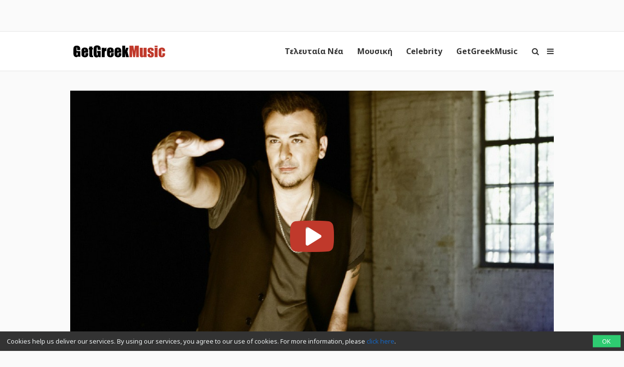

--- FILE ---
content_type: text/html; charset=UTF-8
request_url: https://www.getgreekmusic.gr/agrio-ksespasma-remou/
body_size: 14573
content:
<!DOCTYPE html>
<html lang="el">

<head>
  <meta charset="UTF-8" />
  <meta name="viewport" content="width=device-width, initial-scale=1, maximum-scale=1" />
  <meta http-equiv="X-UA-Compatible" content="IE=edge" />

  <link rel="profile" href="https://gmpg.org/xfn/11" />
  <link rel="pingback" href="https://www.getgreekmusic.gr/xmlrpc.php" />
  <link rel="apple-touch-icon" href="https://www.getgreekmusic.gr/wp-content/themes/ggm/images/apple-icon.png" />
  <meta name="msapplication-TileColor" content="#f2f2f2" />
  <meta name="msapplication-TileImage" content="https://www.getgreekmusic.gr/wp-content/themes/ggm/images/windows-icon.png" />

  

  <meta name="robots" content="noindex, nofollow" /><script type='text/javascript' src='https://servedbyadbutler.com/hb_app.js' async></script><meta name='robots' content='index, follow, max-image-preview:large, max-snippet:-1, max-video-preview:-1' />

	<!-- This site is optimized with the Yoast SEO plugin v26.8 - https://yoast.com/product/yoast-seo-wordpress/ -->
	<title>Το άγριο ξέσπασμα του Ρέμου: &quot;Τόσο μίσος και τόσο κακό απέναντι μου&quot;</title>
	<meta name="description" content="Σχολιάστηκε ιδιαίτερα το άγριο ξέσπασμα του Ρέμου σε συναυλία του από την εκπομπή &quot;Το Πρωινό&quot; με την Φαίη Σκορδά. Δείτε τι ειπώθηκε!" />
	<link rel="canonical" href="https://www.getgreekmusic.gr/agrio-ksespasma-remou/" />
	<meta property="og:locale" content="el_GR" />
	<meta property="og:type" content="article" />
	<meta property="og:title" content="Το άγριο ξέσπασμα του Ρέμου: &quot;Τόσο μίσος και τόσο κακό απέναντι μου&quot;" />
	<meta property="og:description" content="Σχολιάστηκε ιδιαίτερα το άγριο ξέσπασμα του Ρέμου σε συναυλία του από την εκπομπή &quot;Το Πρωινό&quot; με την Φαίη Σκορδά. Δείτε τι ειπώθηκε!" />
	<meta property="og:url" content="https://www.getgreekmusic.gr/agrio-ksespasma-remou/" />
	<meta property="og:site_name" content="GetGreekMusic" />
	<meta property="article:publisher" content="https://www.facebook.com/GetGreekMusic" />
	<meta property="article:published_time" content="2017-09-18T08:57:15+00:00" />
	<meta property="og:image" content="https://www.getgreekmusic.gr/wp-content/uploads/2017/06/remos-2.jpg" />
	<meta name="author" content="Spyridoula zerva" />
	<meta name="twitter:card" content="summary_large_image" />
	<meta name="twitter:creator" content="@getgreekmusic" />
	<meta name="twitter:site" content="@getgreekmusic" />
	<meta name="twitter:label1" content="Συντάχθηκε από" />
	<meta name="twitter:data1" content="Spyridoula zerva" />
	<script type="application/ld+json" class="yoast-schema-graph">{"@context":"https://schema.org","@graph":[{"@type":"Article","@id":"https://www.getgreekmusic.gr/agrio-ksespasma-remou/#article","isPartOf":{"@id":"https://www.getgreekmusic.gr/agrio-ksespasma-remou/"},"author":{"name":"Spyridoula zerva","@id":"https://www.getgreekmusic.gr/#/schema/person/d47524afed2ca9dcfd4d5f05b3e6873b"},"headline":"Το άγριο ξέσπασμα του Ρέμου: &#8220;Τόσο μίσος και τόσο κακό απέναντι μου&#8221;","datePublished":"2017-09-18T08:57:15+00:00","mainEntityOfPage":{"@id":"https://www.getgreekmusic.gr/agrio-ksespasma-remou/"},"wordCount":5,"commentCount":0,"publisher":{"@id":"https://www.getgreekmusic.gr/#organization"},"image":{"@id":"https://www.getgreekmusic.gr/agrio-ksespasma-remou/#primaryimage"},"thumbnailUrl":"https://www.getgreekmusic.gr/wp-content/uploads/2017/06/remos.jpg","keywords":["Αντώνης Ρέμος","Ξέσπασμα","Το Πρωινό"],"articleSection":["Επικαιρότητα"],"inLanguage":"el","potentialAction":[{"@type":"CommentAction","name":"Comment","target":["https://www.getgreekmusic.gr/agrio-ksespasma-remou/#respond"]}]},{"@type":"WebPage","@id":"https://www.getgreekmusic.gr/agrio-ksespasma-remou/","url":"https://www.getgreekmusic.gr/agrio-ksespasma-remou/","name":"Το άγριο ξέσπασμα του Ρέμου: \"Τόσο μίσος και τόσο κακό απέναντι μου\"","isPartOf":{"@id":"https://www.getgreekmusic.gr/#website"},"primaryImageOfPage":{"@id":"https://www.getgreekmusic.gr/agrio-ksespasma-remou/#primaryimage"},"image":{"@id":"https://www.getgreekmusic.gr/agrio-ksespasma-remou/#primaryimage"},"thumbnailUrl":"https://www.getgreekmusic.gr/wp-content/uploads/2017/06/remos.jpg","datePublished":"2017-09-18T08:57:15+00:00","description":"Σχολιάστηκε ιδιαίτερα το άγριο ξέσπασμα του Ρέμου σε συναυλία του από την εκπομπή \"Το Πρωινό\" με την Φαίη Σκορδά. Δείτε τι ειπώθηκε!","breadcrumb":{"@id":"https://www.getgreekmusic.gr/agrio-ksespasma-remou/#breadcrumb"},"inLanguage":"el","potentialAction":[{"@type":"ReadAction","target":["https://www.getgreekmusic.gr/agrio-ksespasma-remou/"]}]},{"@type":"ImageObject","inLanguage":"el","@id":"https://www.getgreekmusic.gr/agrio-ksespasma-remou/#primaryimage","url":"https://www.getgreekmusic.gr/wp-content/uploads/2017/06/remos.jpg","contentUrl":"https://www.getgreekmusic.gr/wp-content/uploads/2017/06/remos.jpg","width":1200,"height":627,"caption":"Το άγριο ξέσπασμα του Ρέμου"},{"@type":"BreadcrumbList","@id":"https://www.getgreekmusic.gr/agrio-ksespasma-remou/#breadcrumb","itemListElement":[{"@type":"ListItem","position":1,"name":"Home","item":"https://www.getgreekmusic.gr/"},{"@type":"ListItem","position":2,"name":"Το άγριο ξέσπασμα του Ρέμου: &#8220;Τόσο μίσος και τόσο κακό απέναντι μου&#8221;"}]},{"@type":"WebSite","@id":"https://www.getgreekmusic.gr/#website","url":"https://www.getgreekmusic.gr/","name":"GetGreekMusic","description":"Ελληνικά τραγούδια, μουσική, ειδήσεις, video clip, playlist, μουσικά chart","publisher":{"@id":"https://www.getgreekmusic.gr/#organization"},"potentialAction":[{"@type":"SearchAction","target":{"@type":"EntryPoint","urlTemplate":"https://www.getgreekmusic.gr/?s={search_term_string}"},"query-input":{"@type":"PropertyValueSpecification","valueRequired":true,"valueName":"search_term_string"}}],"inLanguage":"el"},{"@type":"Organization","@id":"https://www.getgreekmusic.gr/#organization","name":"GetGreekMusic","url":"https://www.getgreekmusic.gr/","logo":{"@type":"ImageObject","inLanguage":"el","@id":"https://www.getgreekmusic.gr/#/schema/logo/image/","url":"https://www.getgreekmusic.gr/wp-content/uploads/2013/03/GGM_LOGO.jpg","contentUrl":"https://www.getgreekmusic.gr/wp-content/uploads/2013/03/GGM_LOGO.jpg","width":500,"height":500,"caption":"GetGreekMusic"},"image":{"@id":"https://www.getgreekmusic.gr/#/schema/logo/image/"},"sameAs":["https://www.facebook.com/GetGreekMusic","https://x.com/getgreekmusic","https://www.instagram.com/getgreekmusic/","https://gr.pinterest.com/getgreekmusic/","https://www.youtube.com/user/getgreekmusic"]},{"@type":"Person","@id":"https://www.getgreekmusic.gr/#/schema/person/d47524afed2ca9dcfd4d5f05b3e6873b","name":"Spyridoula zerva","url":"https://www.getgreekmusic.gr/author/spyridoula/"}]}</script>
	<!-- / Yoast SEO plugin. -->


<link rel='dns-prefetch' href='//www.getgreekmusic.gr' />
<link rel='dns-prefetch' href='//fonts.googleapis.com' />
<link rel='dns-prefetch' href='//www.googletagmanager.com' />
<link rel="alternate" title="oEmbed (JSON)" type="application/json+oembed" href="https://www.getgreekmusic.gr/api/oembed/1.0/embed?url=https%3A%2F%2Fwww.getgreekmusic.gr%2Fagrio-ksespasma-remou%2F" />
<link rel="alternate" title="oEmbed (XML)" type="text/xml+oembed" href="https://www.getgreekmusic.gr/api/oembed/1.0/embed?url=https%3A%2F%2Fwww.getgreekmusic.gr%2Fagrio-ksespasma-remou%2F&#038;format=xml" />
<style id='wp-img-auto-sizes-contain-inline-css' type='text/css'>
img:is([sizes=auto i],[sizes^="auto," i]){contain-intrinsic-size:3000px 1500px}
/*# sourceURL=wp-img-auto-sizes-contain-inline-css */
</style>
<style id='wp-block-library-inline-css' type='text/css'>
:root{--wp-block-synced-color:#7a00df;--wp-block-synced-color--rgb:122,0,223;--wp-bound-block-color:var(--wp-block-synced-color);--wp-editor-canvas-background:#ddd;--wp-admin-theme-color:#007cba;--wp-admin-theme-color--rgb:0,124,186;--wp-admin-theme-color-darker-10:#006ba1;--wp-admin-theme-color-darker-10--rgb:0,107,160.5;--wp-admin-theme-color-darker-20:#005a87;--wp-admin-theme-color-darker-20--rgb:0,90,135;--wp-admin-border-width-focus:2px}@media (min-resolution:192dpi){:root{--wp-admin-border-width-focus:1.5px}}.wp-element-button{cursor:pointer}:root .has-very-light-gray-background-color{background-color:#eee}:root .has-very-dark-gray-background-color{background-color:#313131}:root .has-very-light-gray-color{color:#eee}:root .has-very-dark-gray-color{color:#313131}:root .has-vivid-green-cyan-to-vivid-cyan-blue-gradient-background{background:linear-gradient(135deg,#00d084,#0693e3)}:root .has-purple-crush-gradient-background{background:linear-gradient(135deg,#34e2e4,#4721fb 50%,#ab1dfe)}:root .has-hazy-dawn-gradient-background{background:linear-gradient(135deg,#faaca8,#dad0ec)}:root .has-subdued-olive-gradient-background{background:linear-gradient(135deg,#fafae1,#67a671)}:root .has-atomic-cream-gradient-background{background:linear-gradient(135deg,#fdd79a,#004a59)}:root .has-nightshade-gradient-background{background:linear-gradient(135deg,#330968,#31cdcf)}:root .has-midnight-gradient-background{background:linear-gradient(135deg,#020381,#2874fc)}:root{--wp--preset--font-size--normal:16px;--wp--preset--font-size--huge:42px}.has-regular-font-size{font-size:1em}.has-larger-font-size{font-size:2.625em}.has-normal-font-size{font-size:var(--wp--preset--font-size--normal)}.has-huge-font-size{font-size:var(--wp--preset--font-size--huge)}.has-text-align-center{text-align:center}.has-text-align-left{text-align:left}.has-text-align-right{text-align:right}.has-fit-text{white-space:nowrap!important}#end-resizable-editor-section{display:none}.aligncenter{clear:both}.items-justified-left{justify-content:flex-start}.items-justified-center{justify-content:center}.items-justified-right{justify-content:flex-end}.items-justified-space-between{justify-content:space-between}.screen-reader-text{border:0;clip-path:inset(50%);height:1px;margin:-1px;overflow:hidden;padding:0;position:absolute;width:1px;word-wrap:normal!important}.screen-reader-text:focus{background-color:#ddd;clip-path:none;color:#444;display:block;font-size:1em;height:auto;left:5px;line-height:normal;padding:15px 23px 14px;text-decoration:none;top:5px;width:auto;z-index:100000}html :where(.has-border-color){border-style:solid}html :where([style*=border-top-color]){border-top-style:solid}html :where([style*=border-right-color]){border-right-style:solid}html :where([style*=border-bottom-color]){border-bottom-style:solid}html :where([style*=border-left-color]){border-left-style:solid}html :where([style*=border-width]){border-style:solid}html :where([style*=border-top-width]){border-top-style:solid}html :where([style*=border-right-width]){border-right-style:solid}html :where([style*=border-bottom-width]){border-bottom-style:solid}html :where([style*=border-left-width]){border-left-style:solid}html :where(img[class*=wp-image-]){height:auto;max-width:100%}:where(figure){margin:0 0 1em}html :where(.is-position-sticky){--wp-admin--admin-bar--position-offset:var(--wp-admin--admin-bar--height,0px)}@media screen and (max-width:600px){html :where(.is-position-sticky){--wp-admin--admin-bar--position-offset:0px}}
/*wp_block_styles_on_demand_placeholder:69704452233a0*/
/*# sourceURL=wp-block-library-inline-css */
</style>
<style id='classic-theme-styles-inline-css' type='text/css'>
/*! This file is auto-generated */
.wp-block-button__link{color:#fff;background-color:#32373c;border-radius:9999px;box-shadow:none;text-decoration:none;padding:calc(.667em + 2px) calc(1.333em + 2px);font-size:1.125em}.wp-block-file__button{background:#32373c;color:#fff;text-decoration:none}
/*# sourceURL=/wp-includes/css/classic-themes.min.css */
</style>
<link rel='stylesheet' id='font-awesome-css' href='https://www.getgreekmusic.gr/wp-content/plugins/ggm-core/vendor/assets/font-awesome/css/font-awesome.min.css?ver=1768926213' type='text/css' media='screen' />
<link rel='stylesheet' id='core-front-styles-css' href='https://www.getgreekmusic.gr/wp-content/plugins/ggm-core/stylesheets/core-front.css?ver=1768926213' type='text/css' media='screen' />
<link rel='stylesheet' id='noto-sans-css' href='https://fonts.googleapis.com/css?family=Noto+Sans:400,400italic,700,700italic&#038;subset=latin,greek' type='text/css' media='screen' />
<link rel='stylesheet' id='open-sans-css' href='https://fonts.googleapis.com/css?family=Open+Sans%3A300italic%2C400italic%2C600italic%2C300%2C400%2C600&#038;subset=latin%2Clatin-ext&#038;display=fallback&#038;ver=6.9' type='text/css' media='all' />
<link rel='stylesheet' id='lightgallery-css' href='https://www.getgreekmusic.gr/wp-content/plugins/ggm-core/vendor/assets/lightgallery/css/lightgallery.min.css?ver=1768926213' type='text/css' media='screen' />
<link rel='stylesheet' id='style-css' href='https://www.getgreekmusic.gr/wp-content/themes/ggm/style.css?ver=1768926213' type='text/css' media='screen' />
<script type="text/javascript" src="https://www.getgreekmusic.gr/wp-includes/js/jquery/jquery.min.js?ver=1768926213" id="jquery-core-js"></script>
<script type="text/javascript" src="https://www.getgreekmusic.gr/wp-includes/js/jquery/jquery-migrate.min.js?ver=1768926213" id="jquery-migrate-js"></script>
<link rel="https://api.w.org/" href="https://www.getgreekmusic.gr/api/" /><link rel="alternate" title="JSON" type="application/json" href="https://www.getgreekmusic.gr/api/wp/v2/posts/81047" /><meta name="generator" content="Site Kit by Google 1.170.0" /><script src="https://sdk.unative.com/UNativeSDK.js" async=""></script>
<script>
  var UNative = window.UNative || [];
  UNative.push(function() {
    UNative.init({
      appId: "da92b774-eff2-4ad5-a6b3-f595683031c2",
      autoResubscribe: true
    });
    UNative.showNativePrompt();
  });
</script><script type='text/javascript'>$ = jQuery;</script><link rel="shortcut icon" href="https://www.getgreekmusic.gr/wp-content/themes/ggm/images/favicon.png" type="image/png"><ins class="55fe3eb4" data-key="755aef3f6e81b5a1d39398a3c4fc19f8"></ins>
<script async src="https://asrv.dalecta.com/0e697b03.js"></script><script type="text/javascript">var ajaxurl="https://www.getgreekmusic.gr/wp-admin/admin-ajax.php";</script>    <script id="analytics">
      (function (i, s, o, g, r, a, m) {
        i['GoogleAnalyticsObject'] = r; i[r] = i[r] || function () {
          (i[r].q = i[r].q || []).push(arguments)
        }, i[r].l = 1 * new Date(); a = s.createElement(o),
          m = s.getElementsByTagName(o)[0]; a.async = 1; a.src = g; m.parentNode.insertBefore(a, m)
      })(window, document, 'script', '//www.google-analytics.com/analytics.js', 'ga');

      (function () {
        ga('create', 'UA-39759491-1', 'www.getgreekmusic.gr');
        ga('require', 'displayfeatures');                ga('send', 'pageview');
      })();
    </script>
    <script src="https://js.gleam.io/oi-eu7v75n2.js" async="async"></script>    <script async="async" src="https://www.googletagservices.com/tag/js/gpt.js"></script>
    <script>
      var googletag = googletag || {};
      googletag.cmd = googletag.cmd || [];
    </script>
    <script>
      googletag.cmd.push(function () {
        googletag.pubads().enableSingleRequest();
        googletag.pubads().collapseEmptyDivs();
        googletag.enableServices();
      });
    </script>
        <script>
      window._taboola = window._taboola || [];
      _taboola.push({ article: 'auto' });
      !function (e, f, u, i) {
        if (!document.getElementById(i)) {
          e.async = 1; e.src = u; e.id = i;
          f.parentNode.insertBefore(e, f);
        }
      }(document.createElement('script'),
        document.getElementsByTagName('script')[0], '//cdn.taboola.com/libtrc/tdggrperformancegazzettagetgreekmusicgr11473620/loader.js', 'tb_loader_script');
      if (window.performance && typeof window.performance.mark == 'function') { window.performance.mark('tbl_ic'); }
    </script>
    </head>

<body class="wp-singular post-template-default single single-post postid-81047 single-format-standard wp-theme-ggm chrome term-epikairotita singular group-blog">
  <div id="header-banner-wrapper"><div id="header-banner"><div class="outer-container"><ul class="header-widget widget-list"><li class="widget-1 widget-odd widget widget_display_adsense"><div class="adsense-container" data-context="post"><div id="div-gpt-ad-2262966931292535044-0" class="adsense-slot adsense-slot-container" data-id="12880905" data-desktop="{&quot;NEW_GGM_ARTICLES_728X90_TOP&quot;:[[728,90],[970,250]],&quot;NEW_GGM_ROS_728X90_TOP&quot;:[[728,90],[970,250]]}" data-desktop-size="2" data-mobile="{&quot;NEW_GGM_HP-ROS_MOBILE_300X100_1&quot;:[[300,100],[320,100]]}" data-mobile-size="1"></div></div></li><li class="widget-2 widget-even widget-alt widget widget_adbutler"></li></ul></div></div></div>
  <header class="navigation">
    <div class="navigation-wrapper">
      <a href="https://www.getgreekmusic.gr" class="logo">
        <div class="logo-g"><img class="logo-g" src="https://www.getgreekmusic.gr/wp-content/themes/ggm/images/g.svg" alt="GetGreekMusic" height="80"></div><div class="logo-img"><img class="logo-img" src="https://www.getgreekmusic.gr/wp-content/themes/ggm/images/logo.svg" alt="GetGreekMusic" height="80"></div><div class="small-img"><img class="small-img" src="https://www.getgreekmusic.gr/wp-content/themes/ggm/images/ggm.svg" alt="GetGreekMusic" height="80"></div>      </a>

      <a class="navigation-menu-button sliding-panel-button"><i class="fa fa-bars"></i></a>
      <a onClick="ga('send', 'event', 'menu', 'click', 'icon');" class="navigation-menu-button sliding-panel-button"><i class="fa fa-search"></i></a>

      <nav class="menu-top-container"><ul class="menu navigation-menu" id="main-ul"><li id="menu-item-41141" class="menu-item menu-item-type-taxonomy menu-item-object-category current-post-ancestor first nav-link menu-item-41141 menu-item- first-menu-item"><a href="https://www.getgreekmusic.gr/category/eidiseis/">Τελευταία Νέα</a></li>
<li id="menu-item-41113" class="menu-item menu-item-type-taxonomy menu-item-object-category nav-link menu-item-41113 menu-item- "><a href="https://www.getgreekmusic.gr/category/music/">Μουσική</a></li>
<li id="menu-item-41111" class="menu-item menu-item-type-taxonomy menu-item-object-category nav-link menu-item-41111 menu-item-?p=6136 "><a href="https://www.getgreekmusic.gr/category/celebrity/">Celebrity</a></li>
<li id="menu-item-41112" class="menu-item menu-item-type-taxonomy menu-item-object-category last nav-link menu-item-41112 menu-item-?p=6139 last-menu-item"><a href="https://www.getgreekmusic.gr/category/ggm/">GetGreekMusic</a></li>
</ul></nav>    </div>
  </header>

  <main class="main">

<div class="page-section prev-post-loader" data-id="81047" data-title="Το άγριο ξέσπασμα του Ρέμου: &quot;Τόσο μίσος και τόσο κακό απέναντι μου&quot; - GetGreekMusic" data-link="https://www.getgreekmusic.gr/agrio-ksespasma-remou/"><div class="outer-container head-content"><div class="post-main-media"><div class="remote-media-container with-video" data-id="81047"><div class="featured-image background-image full hosted-thumbnail" style="background-image:url(https://www.getgreekmusic.gr/wp-content/uploads/2017/06/remos.jpg); background-position: center center;"></div><i class="fa fa-youtube-play"></i></div></div></div><div class="outer-container main-content"><div class="page-content"><div class="grid-item post-81047 post type-post status-publish format-standard has-post-thumbnail hentry category-epikairotita tag-antonis-remos tag-3045 tag-2725 odd"><div class="page-header"><h1 class="page-title">Το άγριο ξέσπασμα του Ρέμου: "Τόσο μίσος και τόσο κακό απέναντι μου"</h1><span class="date">18/09/2017 στις 11:57</span><div class="details"><a class="the-category" href="https://www.getgreekmusic.gr/category/eidiseis/epikairotita/">Επικαιρότητα</a><div class="share-post-buttons"><i  class="fa fa-facebook post-sharer share-button" data-sharer="facebook" data-title="Το άγριο ξέσπασμα του Ρέμου: &#8220;Τόσο μίσος και τόσο κακό απέναντι μου&#8221;" data-url="https://www.getgreekmusic.gr/agrio-ksespasma-remou/"></i><i  class="fa fa-twitter post-sharer share-button" data-sharer="twitter" data-title="Το άγριο ξέσπασμα του Ρέμου: &#8220;Τόσο μίσος και τόσο κακό απέναντι μου&#8221;" data-url="https://www.getgreekmusic.gr/agrio-ksespasma-remou/"></i><i  class="fa fa-google-plus post-sharer share-button" data-sharer="googleplus" data-title="Το άγριο ξέσπασμα του Ρέμου: &#8220;Τόσο μίσος και τόσο κακό απέναντι μου&#8221;" data-url="https://www.getgreekmusic.gr/agrio-ksespasma-remou/"></i><i  class="fa fa-whatsapp post-sharer share-button" data-sharer="whatsapp" data-title="Το άγριο ξέσπασμα του Ρέμου: &#8220;Τόσο μίσος και τόσο κακό απέναντι μου&#8221;" data-url="https://www.getgreekmusic.gr/agrio-ksespasma-remou/"></i><i  class="fa fa-tumblr post-sharer share-button" data-sharer="tumblr" data-title="Το άγριο ξέσπασμα του Ρέμου: &#8220;Τόσο μίσος και τόσο κακό απέναντι μου&#8221;" data-url="https://www.getgreekmusic.gr/agrio-ksespasma-remou/"></i></div></div></div><div class="content single-post-content"><ul class="ad-widget-content widget-list"><li class="widget-1 widget-odd widget widget_display_adsense"><div class="adsense-container" data-context="post"><div id="div-gpt-ad-1031124467763369024-0" class="adsense-slot adsense-slot-container" data-id="12880905" data-desktop="{&quot;NEW_GGM_ARTICLES_728X90_MIDDLE&quot;:[[728,90],[970,250]]}" data-desktop-size="1" data-mobile="{&quot;NEW_GGM_HP-ROS_MOBILE_300X100_2&quot;:[[300,100],[320,100]]}" data-mobile-size="1"></div></div></li></ul><p>Δεν πέρασε απαρατήρητο το άγριο ξέσπασμα του <strong>Ρέμου</strong> σε πρόσφατη συναυλία του.</p>
<p><a href="https://www.getgreekmusic.gr/wp-content/uploads/2017/08/Ο-Ρέμος-και-το-χαρέμι-του.jpg"><img fetchpriority="high" decoding="async" class="alignnone size-medium wp-image-78972" src="https://www.getgreekmusic.gr/wp-content/uploads/2017/08/Ο-Ρέμος-και-το-χαρέμι-του-800x408.jpg" alt="Ο Ρέμος και το χαρέμι του" width="800" height="408" srcset="https://www.getgreekmusic.gr/wp-content/uploads/2017/08/Ο-Ρέμος-και-το-χαρέμι-του-800x408.jpg 800w, https://www.getgreekmusic.gr/wp-content/uploads/2017/08/Ο-Ρέμος-και-το-χαρέμι-του.jpg 950w" sizes="(max-width: 800px) 100vw, 800px" /></a></p>
<p>Ο δημοφιλής τραγουδιστής είπε χαρακτηριστικά:</p>
<p><em>&#8220;Τόσο μίσος και τόσο κακό απέναντί μου&#8230; Και έρχονται και κάποια βράδια σαν το αποψινό, που βλέπω ότι όλο αυτό είναι ψεύτικο, και η αλήθεια είναι εδώ. Γι’ αυτό και θέλω να το βάλετε καλά στο μυαλό σας, τα νέα παιδιά που ασχολείστε και με το Ίντερνετ αλλά παιδιά να ξέρετε ότι είναι ψέματα όλα/</em><br />
<em>Είναι όλοι κότες, αλλά μιλάμε για μεγάλες κότες, και δεν έχει κανείς την ψυχή να έρθει μπροστά σου και να σου πει, ρε μάγκα, δεν σε γουστάρω δεν θέλω να σας ξαναδώ, το ίδιο συμβαίνει και με εσάς τα παιδιά, που κάθεστε στα θρανία σας και κάθεστε στα κομπιούτερ σας και σας απειλούν και σας κάνουν μαγκιές. Μη φοβόσαστε τίποτα&#8230; Αυτό το τραγούδι είναι αφιερωμένο σε όλους τους ψευτόμαγκες.&#8221;</em></p>
<h2>Το άγριο ξέσπασμα του Ρέμου</h2>
<p><iframe width="800" height="600" src="https://www.youtube.com/embed/_JBAr3uosAk?feature=oembed&amp;width=800&#038;height=1000&#038;discover=1" frameborder="0" allowfullscreen></iframe></p>
<div class="share-post-buttons"><i  class="fa fa-facebook post-sharer share-button" data-sharer="facebook" data-title="Το άγριο ξέσπασμα του Ρέμου: &#8220;Τόσο μίσος και τόσο κακό απέναντι μου&#8221;" data-url="https://www.getgreekmusic.gr/agrio-ksespasma-remou/"></i><i  class="fa fa-twitter post-sharer share-button" data-sharer="twitter" data-title="Το άγριο ξέσπασμα του Ρέμου: &#8220;Τόσο μίσος και τόσο κακό απέναντι μου&#8221;" data-url="https://www.getgreekmusic.gr/agrio-ksespasma-remou/"></i><i  class="fa fa-google-plus post-sharer share-button" data-sharer="googleplus" data-title="Το άγριο ξέσπασμα του Ρέμου: &#8220;Τόσο μίσος και τόσο κακό απέναντι μου&#8221;" data-url="https://www.getgreekmusic.gr/agrio-ksespasma-remou/"></i><i  class="fa fa-whatsapp post-sharer share-button" data-sharer="whatsapp" data-title="Το άγριο ξέσπασμα του Ρέμου: &#8220;Τόσο μίσος και τόσο κακό απέναντι μου&#8221;" data-url="https://www.getgreekmusic.gr/agrio-ksespasma-remou/"></i><i  class="fa fa-tumblr post-sharer share-button" data-sharer="tumblr" data-title="Το άγριο ξέσπασμα του Ρέμου: &#8220;Τόσο μίσος και τόσο κακό απέναντι μου&#8221;" data-url="https://www.getgreekmusic.gr/agrio-ksespasma-remou/"></i></div><div class="tags-div"><a class="list-tag" href="https://www.getgreekmusic.gr/tag/antonis-remos/">Αντώνης Ρέμος</a><a class="list-tag" href="https://www.getgreekmusic.gr/tag/%ce%be%ce%ad%cf%83%cf%80%ce%b1%cf%83%ce%bc%ce%b1/">Ξέσπασμα</a><a class="list-tag" href="https://www.getgreekmusic.gr/tag/%cf%84%ce%bf-%cf%80%cf%81%cf%89%ce%b9%ce%bd%cf%8c/">Το Πρωινό</a></div></div></div><div class="comment-box"><h2 class="comment-title"><i class="fa fa-comments-o"></i><span class="fb-comments-count" data-href="https://www.getgreekmusic.gr/agrio-ksespasma-remou/"></span>Σχόλια</h2><ul class="accordion-tabs-minimal social-comments-tabs submenu" data-services="1"><li class="tab-header-and-content disqus-tab-item"><a class="tab-link disqus-tab-trigger"><img src="https://www.getgreekmusic.gr/wp-content/plugins/ggm-core/images/disqus-logo.svg" alt="<span>Disqus</span>"><span>Disqus</span></a><div class="tab-content disqus-comments"><div class="dq-comments-hidden" data-href="https://www.getgreekmusic.gr/agrio-ksespasma-remou/" data-id="81047" data-title="Το άγριο ξέσπασμα του Ρέμου: &#8220;Τόσο μίσος και τόσο κακό απέναντι μου&#8221;"></div></div></li></ul></div><div class="next-post-preview"><h2 class="next-post-title"><i class="fa fa-bullhorn"></i>Next Post</h2><h3>4 χρόνια χωρίς τον Παύλο Φύσσα | Η δολοφονία και η μουσική του</h3></div>    <div id="taboola-sponsored-below-article-81047" class="taboola-sponsored-articles"></div>
    <script type="text/javascript">
      window._taboola = window._taboola || [];
      _taboola.push({
        mode: 'sc-getgreekmusic',
        container: 'taboola-sponsored-below-article-81047',
        placement: 'Sponsored Below Article 81047',
        target_type: 'mix',
        tracking: 'utm_source=projectagora&utm_medium=contentdiscovery'
      });
    </script>
    </div><div class="page-sidebar"><ul class="sidebar-widgets widget-list"><li class="widget-1 widget-odd widget widget_display_adsense"><div class="adsense-container" data-context="post"><div id="div-gpt-ad-17037672821102026860-0" class="adsense-slot adsense-slot-container" data-id="12880905" data-desktop="{&quot;NEW_GGM_ROS_300X250_TOP&quot;:[[300,250],[300,600]]}" data-desktop-size="1" data-mobile="{&quot;NEW_GGM_HP-ROS_MOBILE_300X250_1&quot;:[[300,250]]}" data-mobile-size="1"></div></div></li><li class="widget-3 widget-odd widget widget_recommended_posts"><h2 class="widgettitle">Προτείνουμε<i class="fa fa-thumbs-o-up"></i></h2><div class="recommended-widget-post"><div class="remote-media-container with-video" data-id="105631"><div class="featured-image background-image full hosted-thumbnail" style="background-image:url(https://www.getgreekmusic.gr/wp-content/uploads/2025/12/teleia-iakovidis.jpg); background-position: center center;"></div><i class="fa fa-youtube-play"></i></div><h4>Πέτρος Ιακωβίδης – «Τέλεια»το απόλυτο viral τραγούδι σ' ένα music video μαζί με το κοινό που συγκινεί</h4></div><div class="recommended-widget-post"><div class="remote-media-container with-video" data-id="104200"><div class="featured-image background-image full hosted-thumbnail" style="background-image:url(https://www.getgreekmusic.gr/wp-content/uploads/2020/08/Τι-Πάθος.png); background-position: center center;"></div><i class="fa fa-youtube-play"></i></div><h4>Ασία: Αποθεώνουν την Ελληνική μουσική!</h4></div><div class="recommended-widget-post"><div class="remote-media-container with-video" data-id="103612"><div class="featured-image background-image full hosted-thumbnail" style="background-image:url(https://www.getgreekmusic.gr/wp-content/uploads/2020/07/maria-kilaidoni-den-thelo-alla-tragoudia.jpg); background-position: center center;"></div><i class="fa fa-youtube-play"></i></div><h4>Μαρία Κηλαηδόνη- Νέα Κυκλοφορία "Δεν Θέλω 'Αλλα Τραγούδια"</h4></div></li><li class="widget-4 widget-even widget-alt widget widget_display_adsense"><div class="adsense-container" data-context="post"><div id="div-gpt-ad-3315199861824005701-0" class="adsense-slot adsense-slot-container" data-id="12880905" data-desktop="{&quot;NEW_GGM_ROS_300X250_MIDDLE&quot;:[[300,250],[300,600]]}" data-desktop-size="1" data-mobile="" data-mobile-size="0"></div></div></li><li class="widget-5 widget-odd widget widget_twitter_timeline"><h2 class="widgettitle">Twitter<i class="fa fa-twitter"></i></h2><div class="twitter-timeline-scrollable"><div class="twitter-timeline-container"><a class="twitter-timeline-hidden" data-widget-id="571272654620196864" href="https://twitter.com/GetGreekMusic" data-chrome="noheader nofooter noborders noscrollbar transparent" data-tweet-limit="5" data-lang="el"></a></div></div></li><li class="widget-6 widget-even widget-alt widget widget_display_adsense"><div class="adsense-container" data-context="post"><div id="div-gpt-ad-2015274512288425603-0" class="adsense-slot adsense-slot-container" data-id="12880905" data-desktop="{&quot;NEW_GGM_ROS_300X250_DOWN&quot;:[[300,250],[300,600]]}" data-desktop-size="1" data-mobile="{&quot;NEW_GGM_HP-ROS_MOBILE_300X250_2&quot;:[[300,250]]}" data-mobile-size="1"></div></div></li></ul></div></div><div class="editors-section related-posts"><div class="outer-container"><div class="editor-choice"><h2 class="section-title"><i class="fa fa-thumb-tack"></i> Σχετικά Άρθρα</h2><div class="grid-items"><div class="grid-item post-42144 post type-post status-publish format-standard has-post-thumbnail hentry category-epikairotita category-charts tag-official-airplay-chart tag-antonis-remos tag-giannis-ploutarxos tag-144 tag-249 tag-nikos-oikonomopoulos tag-305 tag-2661 even" ><div class="entry-header"><a class="featured-img-link" href="https://www.getgreekmusic.gr/official-airplay-chart-14i-evdomada-2016/"><div class="remote-media-container with-video" data-id="42144"><div class="featured-image background-image full hosted-thumbnail" style="background-image:url(https://www.getgreekmusic.gr/wp-content/uploads/2015/09/kiamos-pos-na-ti-vgalo.jpg); background-position: center center;"></div><i class="fa fa-youtube-play"></i></div></a></div><div class="entry-summary" ><a class="the-category" href="https://www.getgreekmusic.gr/category/eidiseis/epikairotita/">Επικαιρότητα</a><div class="summary-container" ><span class="date">04/04/2016 στις 3:33</span><a href="https://www.getgreekmusic.gr/official-airplay-chart-14i-evdomada-2016/"><h2 class="entry-title">Official Airplay Chart – 14η εβδομάδα – Δείτε το επίσημο Top20 των ραδιοφωνικών μεταδόσεων</h2></a></div></div></div><div class="grid-item post-32725 post type-post status-publish format-standard has-post-thumbnail hentry category-gossip tag-teatro-music-hall tag-antonis-remos tag-1458 tag-3093 tag-1718 tag-307 odd" ><div class="entry-header"><a class="featured-img-link" href="https://www.getgreekmusic.gr/remos-arnithike-louloudia/"><div class="remote-media-container with-video" data-id="32725"><div class="featured-image background-image full hosted-thumbnail" style="background-image:url(https://www.getgreekmusic.gr/wp-content/uploads/2015/10/remos-louloudia.jpg); background-position: center center;"></div><i class="fa fa-youtube-play"></i></div></a></div><div class="entry-summary" ><a class="the-category" href="https://www.getgreekmusic.gr/category/celebrity/gossip/">Gossip</a><div class="summary-container" ><span class="date">26/10/2015 στις 1:08</span><a href="https://www.getgreekmusic.gr/remos-arnithike-louloudia/"><h2 class="entry-title">Αντώνης Ρέμος: Αρνήθηκε τα λουλούδια που του πρόσφεραν (βίντεο)</h2></a></div></div></div><div class="grid-item post-101082 post type-post status-publish format-standard has-post-thumbnail hentry category-eidiseis category-epikairotita tag-antonis-remos tag-afieroma even" ><div class="entry-header"><a class="featured-img-link" href="https://www.getgreekmusic.gr/video-afieroma-antonis-remos-galliki-tileorasi/"><div class="remote-media-container with-video" data-id="101082"><div class="featured-image background-image full hosted-thumbnail" style="background-image:url(https://www.getgreekmusic.gr/wp-content/uploads/2019/01/antonis-remos-1280x800.jpg); background-position: center center;"></div><i class="fa fa-youtube-play"></i></div></a></div><div class="entry-summary" ><a class="the-category" href="https://www.getgreekmusic.gr/category/eidiseis/">Ειδήσεις</a><div class="summary-container" ><span class="date">29/01/2019 στις 12:54</span><a href="https://www.getgreekmusic.gr/video-afieroma-antonis-remos-galliki-tileorasi/"><h2 class="entry-title">Video: Δείτε το αφιέρωμα της Γαλλικής τηλεόρασης στον Αντώνη Ρέμο</h2></a></div></div></div><div class="grid-item post-46651 post type-post status-publish format-standard has-post-thumbnail hentry category-epikairotita tag-antonis-remos tag-1977 tag-2452 tag-6290 tag-6758 tag-6759 odd" ><div class="entry-header"><a class="featured-img-link" href="https://www.getgreekmusic.gr/remos-mhnysh-poini-fylakisis/"><div class="remote-media-container " data-id="46651"><div class="featured-image background-image full hosted-thumbnail" style="background-image:url(https://www.getgreekmusic.gr/wp-content/uploads/2015/10/remos.jpg); background-position: center center;"></div></div></a></div><div class="entry-summary" ><a class="the-category" href="https://www.getgreekmusic.gr/category/eidiseis/epikairotita/">Επικαιρότητα</a><div class="summary-container" ><span class="date">01/07/2016 στις 2:03</span><a href="https://www.getgreekmusic.gr/remos-mhnysh-poini-fylakisis/"><h2 class="entry-title">Αντώνης Ρέμος: Ποινή φυλάκισης 4 μηνών για τον τραγουδιστή</h2></a></div></div></div><div class="grid-item post-95125 post type-post status-publish format-standard has-post-thumbnail hentry category-nees-kuklofories tag-antonis-remos tag-328 tag-10099 even" ><div class="entry-header"><a class="featured-img-link" href="https://www.getgreekmusic.gr/thalasses-glykeria-diaskeui/"><div class="remote-media-container with-video" data-id="95125"><div class="featured-image background-image full hosted-thumbnail" style="background-image:url(https://www.getgreekmusic.gr/wp-content/uploads/2018/06/glykeria-thalasses.jpg); background-position: center center;"></div><i class="fa fa-youtube-play"></i></div></a></div><div class="entry-summary" ><a class="the-category" href="https://www.getgreekmusic.gr/category/music/nees-kuklofories/">Νέες κυκλοφορίες</a><div class="summary-container" ><span class="date">27/06/2018 στις 4:45</span><a href="https://www.getgreekmusic.gr/thalasses-glykeria-diaskeui/"><h2 class="entry-title">Θάλασσες | Η Γλυκερία διασκευάζει την επιτυχία των Τόκα και Αλιβιζάτου</h2></a></div></div></div></div></div></div></div></div>
  </main>

  <div class="widget-section"><div class="outer-container"><ul class="footer-widget widget-list"><li class="widget-1 widget-odd widget widget_newsletter_subscribe"><h2 class="widgettitle">Γραφτείτε στο Newsletter μας<i class="fa fa-paper-plane-o"></i></h2><p>Γίνετε οι πρώτοι που θα μάθετε τα πιο πρόσφατα νέα από το καλλιτεχνικό στερέωμα και όχι μόνο!</p>
<form id="newsletter-form" class="custom-simple-form custom-validation mc-subscribe-form" data-list="89204896a8" autocomplete="off" action="#" method="post"><div class="form-control email  type-email"><input id="newsletter-form-email" type="email" name="newsletter_form_email" required="" data-errormessage-value-missing="This field is required" placeholder="Enter your email *" aria-label="Enter your email *" class=" form-field" value=""></div><div class="form-control submit"><button class="button ">Subscribe</button></div></form></li><li class="widget-2 widget-even widget-alt widget widget_facebook_page"><h2 class="widgettitle">Ακολουθήστε μας στο facebook<i class="fa fa-facebook-official"></i></h2><div class="facebook-page-container"><div class="fb-page-hidden" data-href="https://www.facebook.com/GetGreekMusic" data-show-posts="false" data-adapt-container-width="true" data-width="500"></div></div></li></ul></div></div><div class="widget-section lyrics-section"><div class="outer-container"><ul class="lyrics-widget widget-list"><li class="widget-1 widget-odd widget widget_song_lyrics"><blockquote class="lyrics-text">"...Χωρίς εμένα θα δούμε<br>πόσο μπορεί η καρδιά σου ν’ αντέξει<br>χωρίς εμένα ο πόνος<br>δραματικά θα χειροτερέψει..."</blockquote><small class="lyrics-title">- Δέσποινα Βανδή, 1999 -</small><div class="lyrics-actions"><a href="https://twitter.com/intent/tweet?text=%CE%A7%CF%89%CF%81%CE%AF%CF%82+%CE%B5%CE%BC%CE%AD%CE%BD%CE%B1+%CE%B8%CE%B1+%CE%B4%CE%BF%CF%8D%CE%BC%CE%B5%CF%80%CF%8C%CF%83%CE%BF+%CE%BC%CF%80%CE%BF%CF%81%CE%B5%CE%AF+%CE%B7+%CE%BA%CE%B1%CF%81%CE%B4%CE%B9%CE%AC+%CF%83%CE%BF%CF%85+%CE%BD%E2%80%99+%CE%B1%CE%BD%CF%84%CE%AD%CE%BE%CE%B5%CE%B9%CF%87%CF%89%CF%81%CE%AF%CF%82+%CE%B5%CE%BC%CE%AD%CE%BD%CE%B1+%CE%BF+%CF%80%CF%8C%CE%BD%CE%BF%CF%82%CE%B4%CF%81%CE%B1%CE%BC%CE%B1%CF%84%CE%B9%CE%BA%CE%AC+%CE%B8%CE%B1+%CF%87%CE%B5%CE%B9%CF%81%CE%BF%CF%84%40GetGreekMusic+https%3A%2F%2Fyoutu.be%2Ff6HBz1i8jHo&#038;hashtags=getgreekmusic,%20" target="_blank"><i class="fa fa-twitter"></i>Share</a><a href="https://youtu.be/f6HBz1i8jHo" target="_blank"><i class="fa fa-youtube"></i>Youtube</a></div></li></ul></div></div>
  <footer class="footer">
    <div class="totheTop">
      <a href="#">Πίσω στην κορυφή</a>
    </div>

    <nav class="menu-footer-container"><ul class="menu footer-menu"><li id="menu-item-41119" class="menu-item menu-item-type-custom menu-item-object-custom menu-item-home first nav-link menu-item-41119 menu-item-%ce%b1%cf%81%cf%87%ce%b9%ce%ba%ce%ae first-menu-item"><a href="https://www.getgreekmusic.gr">Αρχική</a></li>
<li id="menu-item-41140" class="menu-item menu-item-type-taxonomy menu-item-object-category current-post-ancestor nav-link menu-item-41140 menu-item- "><a href="https://www.getgreekmusic.gr/category/eidiseis/">Τελευταία Νέα</a></li>
<li id="menu-item-41116" class="menu-item menu-item-type-taxonomy menu-item-object-category nav-link menu-item-41116 menu-item- "><a href="https://www.getgreekmusic.gr/category/music/">Μουσική</a></li>
<li id="menu-item-41114" class="menu-item menu-item-type-taxonomy menu-item-object-category nav-link menu-item-41114 menu-item-?p=6136 "><a href="https://www.getgreekmusic.gr/category/celebrity/">Celebrity</a></li>
<li id="menu-item-41115" class="menu-item menu-item-type-taxonomy menu-item-object-category nav-link menu-item-41115 menu-item-?p=6139 "><a href="https://www.getgreekmusic.gr/category/ggm/">GetGreekMusic</a></li>
<li id="menu-item-41117" class="menu-item menu-item-type-post_type menu-item-object-page nav-link menu-item-41117 menu-item-contact-us "><a href="https://www.getgreekmusic.gr/contact-us/">Contact us</a></li>
<li id="menu-item-41118" class="menu-item menu-item-type-post_type menu-item-object-page last nav-link menu-item-41118 menu-item-about last-menu-item"><a href="https://www.getgreekmusic.gr/about/">Ποιοι είμαστε;</a></li>
</ul></nav>
    <div id="" class="social-accounts"><a href="https://www.facebook.com/GetGreekMusic" target="_blank" title="Facebook" class="social-account facebook"><i class="fa fa-facebook"></i></a><a href="https://twitter.com/getgreekmusic" target="_blank" title="Twitter" class="social-account twitter"><i class="fa fa-twitter"></i></a><a href="https://www.youtube.com/user/getgreekmusic" target="_blank" title="Youtube" class="social-account youtube"><i class="fa fa-youtube"></i></a><a href="https://www.instagram.com/getgreekmusic/" target="_blank" title="Instagram" class="social-account instagram"><i class="fa fa-instagram"></i></a><a href="https://gr.pinterest.com/getgreekmusic/" target="_blank" title="Pinterest" class="social-account pinterest"><i class="fa fa-pinterest"></i></a><a href="https://plus.google.com/+GetGreekMusic/posts" target="_blank" title="Google plus" class="social-account google-plus"><i class="fa fa-google-plus"></i></a><a href="https://getgreekmusic.tumblr.com/" target="_blank" title="Tumblr" class="social-account tumblr"><i class="fa fa-tumblr"></i></a></div>
    <p>Copyright &copy; 2026 GetGreekMusic. All rights reserved.</p>
    <p>Με την υποστήριξη της      <a href="http://www.anatropia.gr" target="_blank" title="Anatropia">
        <img src="https://www.getgreekmusic.gr/wp-content/themes/ggm/images/anatropia-logo.svg" class="anatropia-logo" alt="Anatropia" />
      </a>
    </p>
  </footer>

  <div id="slidding-menu-p" class="sliding-panel-content">
    <i class="fa fa-times sliding-panel-close"></i>

    <div id="slidding-menu-content">
      <div class="live-searchform">
  <form method="get" action="https://www.getgreekmusic.gr" class="search-bar" role="search">
    <input type="search" name="s" placeholder="Αναζήτηση" />
    <button type="submit"><i class="fa fa-search"></i></button>
  </form>
  <div class="live-searchform-results"></div>
</div>

      <h5 class="menu-title">Ή διαλέξτε μια από τις κατηγορίες</h5>

      <nav class="menu-side-container"><ul class="menu"><li id="menu-item-41139" class="menu-item menu-item-type-taxonomy menu-item-object-category current-post-ancestor first nav-link menu-item-41139 menu-item- first-menu-item"><a href="https://www.getgreekmusic.gr/category/eidiseis/">Τελευταία Νέα</a></li>
<li id="menu-item-41131" class="menu-item menu-item-type-taxonomy menu-item-object-category menu-item-has-children nav-link menu-item-41131 menu-item- "><a href="https://www.getgreekmusic.gr/category/music/">Μουσική</a>
<ul class="sub-menu">
	<li id="menu-item-41132" class="menu-item menu-item-type-taxonomy menu-item-object-category nav-link menu-item-41132 menu-item-GGM_LOGO_TRANSPARENT.png "><a href="https://www.getgreekmusic.gr/category/music/events/">Events</a></li>
	<li id="menu-item-41133" class="menu-item menu-item-type-taxonomy menu-item-object-category nav-link menu-item-41133 menu-item-LOGO_GET1.png "><a href="https://www.getgreekmusic.gr/category/music/video-clips/">Video clips</a></li>
	<li id="menu-item-41135" class="menu-item menu-item-type-taxonomy menu-item-object-category nav-link menu-item-41135 menu-item- "><a href="https://www.getgreekmusic.gr/category/music/charts/">Μουσικά charts</a></li>
	<li id="menu-item-41136" class="menu-item menu-item-type-taxonomy menu-item-object-category nav-link menu-item-41136 menu-item- "><a href="https://www.getgreekmusic.gr/category/music/nees-kuklofories/">Νέες κυκλοφορίες</a></li>
</ul>
</li>
<li id="menu-item-41123" class="menu-item menu-item-type-taxonomy menu-item-object-category menu-item-has-children nav-link menu-item-41123 menu-item-?p=6136 "><a href="https://www.getgreekmusic.gr/category/celebrity/">Celebrity</a>
<ul class="sub-menu">
	<li id="menu-item-41124" class="menu-item menu-item-type-taxonomy menu-item-object-category nav-link menu-item-41124 menu-item- "><a href="https://www.getgreekmusic.gr/category/celebrity/gossip/">Gossip</a></li>
	<li id="menu-item-41125" class="menu-item menu-item-type-taxonomy menu-item-object-category nav-link menu-item-41125 menu-item-?p=6137 "><a href="https://www.getgreekmusic.gr/category/celebrity/lifestyle/">Lifestyle</a></li>
	<li id="menu-item-41126" class="menu-item menu-item-type-taxonomy menu-item-object-category nav-link menu-item-41126 menu-item-?p=6138 "><a href="https://www.getgreekmusic.gr/category/celebrity/tv/">TV</a></li>
</ul>
</li>
<li id="menu-item-41127" class="menu-item menu-item-type-taxonomy menu-item-object-category menu-item-has-children nav-link menu-item-41127 menu-item-?p=6139 "><a href="https://www.getgreekmusic.gr/category/ggm/">GetGreekMusic</a>
<ul class="sub-menu">
	<li id="menu-item-41128" class="menu-item menu-item-type-taxonomy menu-item-object-category nav-link menu-item-41128 menu-item-σαβοπουλος.jpg "><a href="https://www.getgreekmusic.gr/category/ggm/ggmcalling/">GGM Calling</a></li>
	<li id="menu-item-41129" class="menu-item menu-item-type-taxonomy menu-item-object-category nav-link menu-item-41129 menu-item-Δόμνα-Σαμίου-Η-Δόμνα-Σαμίου-στο-Μέγαρο-Μουσικής-1999.jpg "><a href="https://www.getgreekmusic.gr/category/ggm/ggm-ireport/">GGM iReport</a></li>
	<li id="menu-item-41130" class="menu-item menu-item-type-taxonomy menu-item-object-category nav-link menu-item-41130 menu-item-Αντώνης-Ρέμος-ΜΙΑ-ΝΥΧΤΑ-ΜΟΝΟ-2001.jpg "><a href="https://www.getgreekmusic.gr/category/ggm/ggm-specials/">GGM Specials</a></li>
</ul>
</li>
<li id="menu-item-41121" class="menu-item menu-item-type-post_type menu-item-object-page nav-link menu-item-41121 menu-item-about "><a href="https://www.getgreekmusic.gr/about/">Ποιοι είμαστε</a></li>
<li id="menu-item-41120" class="menu-item menu-item-type-post_type menu-item-object-page last nav-link menu-item-41120 menu-item-contact-us last-menu-item"><a href="https://www.getgreekmusic.gr/contact-us/">Contact us</a></li>
</ul></nav>    </div>
  </div>

  <div class="sliding-panel-fade-screen"></div>

  <script type="speculationrules">
{"prefetch":[{"source":"document","where":{"and":[{"href_matches":"/*"},{"not":{"href_matches":["/wp-*.php","/wp-admin/*","/wp-content/uploads/*","/wp-content/*","/wp-content/plugins/*","/wp-content/themes/ggm/*","/*\\?(.+)"]}},{"not":{"selector_matches":"a[rel~=\"nofollow\"]"}},{"not":{"selector_matches":".no-prefetch, .no-prefetch a"}}]},"eagerness":"conservative"}]}
</script>
<div id="cookie-consent"><div class="cookie-text">Cookies help us deliver our services. By using our services, you agree to our use of cookies. For more information, please <a href="#privacy-policy-modal" id="show-policy">click here</a>.</div><div class="cookie-actions"><a href="#consent" class="cookie-button">OK</a></div></div><div id="privacy-policy-modal"><div class="modal-inner"><div class="modal-title"><h4>Όροι Χρήσης Cookies</h4></div><div class="modal-text"><p>Όροι Χρήσης Cookies | GetGreekMusic</p>
<p><strong>Τρόπος χρήσης των cookie από την Google</strong></p>
<p>Το cookie είναι ένα μικρό τμήμα κειμένου που αποστέλλεται στο πρόγραμμα περιήγησης από έναν ιστότοπο που επισκέπτεστε. Διευκολύνει τον ιστότοπο να απομνημονεύει πληροφορίες σχετικά με την επίσκεψή σας, όπως την προτιμώμενη γλώσσα σας και άλλες ρυθμίσεις. Κάτι τέτοιο μπορεί να διευκολύνει την επόμενή σας επίσκεψη και να κάνει τον ιστότοπο πιο χρήσιμο για εσάς. Τα cookie παίζουν σημαντικό ρόλο. Χωρίς αυτά, η χρήση του ιστού θα ήταν μια πολύ πιο περίπλοκη εμπειρία.</p>
<p>Χρησιμοποιούμε τα cookie για πολλούς λόγους. Τα χρησιμοποιούμε, για παράδειγμα, για την απομνημόνευση των προτιμήσεών σας ασφαλούς αναζήτησης, για να σας προσφέρουμε σχετικές διαφημίσεις, για να υπολογίσουμε τον αριθμό των επισκεπτών σε μια σελίδα, για να σας διευκολύνουμε να εγγραφείτε στις υπηρεσίες μας και για να προστατεύσουμε τα δεδομένα σας.</p>
<p>Μπορείτε να δείτε <a href="https://www.google.com/policies/technologies/types/" target="_blank">μια λίστα με τους τύπους cookie που χρησιμοποιεί η Google</a>, καθώς επίσης να μάθετε με ποιους τρόπους χρησιμοποιούν η Google και οι συνεργάτες της τα cookie στις <a href="https://www.google.com/policies/technologies/ads/" target="_blank">διαφημίσεις</a>. Η <a href="https://www.google.com/policies/privacy/" target="_blank">πολιτική απορρήτου</a> εξηγεί τον τρόπο με τον οποίο προστατεύουμε το απόρρητό σας κατά την από μέρους μας χρήση των cookie και άλλων πληροφοριών.</p>
</div><div class="modal-actions"><a href="#consent" class="policy-button">OK</a></div></div></div>    <script>
      function DM_prepClient(csid, client) {
        client.DM_addEncToLoc("as_age", age);
        client.DM_addEncToLoc("as_gender", gender);
        client.DM_addEncToLoc("as_cat", category);
      }

      (function () {
        var csid = "F09828";
        var bpid = "liquidmedia";
        var e = document.createElement("script");
        var s = document.getElementsByTagName("script")[0];
        e.src = "//js.revsci.net/gateway/gw.js?auto=t&csid=" + csid + "&bpid=" + bpid;
        e.async = true;
        s.parentNode.insertBefore(e, s);
      })();
    </script>
        <script>
      var _merchantSettings = _merchantSettings || []; _merchantSettings.push(['AT', '10luq7']);
      (function () {
        var autolink = document.createElement('script');
        autolink.type = 'text/javascript'; autolink.async = true;
        autolink.src = ('https:' == document.location.protocol) ? 'https://autolinkmaker.itunes.apple.com/js/itunes_autolinkmaker.js' : 'http://autolinkmaker.itunes.apple.com/js/itunes_autolinkmaker.js';
        var s = document.getElementsByTagName('script')[0]; s.parentNode.insertBefore(autolink, s);
      })();
    </script>
    <script src="https://apis.google.com/js/platform.js"></script><script src="//s7.addthis.com/js/300/addthis_widget.js#pubid=ra-57bd703456cd134b"></script><script type="text/javascript">
/* <![CDATA[ */
	var relevanssi_rt_regex = /(&|\?)_(rt|rt_nonce)=(\w+)/g
	var newUrl = window.location.search.replace(relevanssi_rt_regex, '')
	history.replaceState(null, null, window.location.pathname + newUrl + window.location.hash)
/* ]]> */
</script>
<script type="text/javascript" src="https://www.getgreekmusic.gr/wp-content/plugins/adbutler/includes/../js/adbutler_hb_init.js?ver=1768926213" id="adbutler_hb_init-js"></script>
<script type="text/javascript" id="adbutler_hb_init-js-after">
/* <![CDATA[ */
AdButlerHB.timeout = 700;
//# sourceURL=adbutler_hb_init-js-after
/* ]]> */
</script>
<script type="text/javascript" src="https://www.getgreekmusic.gr/wp-content/plugins/adbutler/includes/../js/adbutler_hb_final.js?ver=1768926213" id="adbutler_hb_final-js"></script>
<script type="text/javascript" src="https://www.getgreekmusic.gr/wp-content/plugins/ggm-core/vendor/assets/js-cookie/js/js.cookie.js?ver=1768926213" id="js-cookie-js"></script>
<script type="text/javascript" src="https://www.getgreekmusic.gr/wp-content/plugins/ggm-core/vendor/assets/sharer.js/js/sharer.js?ver=1768926213" id="sharer-js"></script>
<script type="text/javascript" src="https://www.getgreekmusic.gr/wp-content/plugins/ggm-core/javascripts/core-modernizr.js?ver=1768926213" id="core-modernizr-js"></script>
<script type="text/javascript" src="https://www.getgreekmusic.gr/wp-content/plugins/ggm-core/javascripts/core-front.js?ver=1768926213" id="core-front-scripts-js"></script>
<script type="text/javascript" src="https://www.getgreekmusic.gr/wp-content/plugins/ggm-core/vendor/assets/matchHeight/js/jquery.matchHeight-min.js?ver=1768926213" id="jquery-matchheight-js"></script>
<script type="text/javascript" src="https://www.getgreekmusic.gr/wp-content/plugins/ggm-core/vendor/assets/jquery-slimscroll/js/jquery.slimscroll.min.js?ver=1768926213" id="jquery-slimscroll-js"></script>
<script type="text/javascript" src="https://www.getgreekmusic.gr/wp-content/plugins/ggm-core/vendor/assets/isInViewport/js/isInViewport.min.js?ver=1768926213" id="isinviewport-js"></script>
<script type="text/javascript" src="https://www.getgreekmusic.gr/wp-content/plugins/ggm-core/vendor/assets/sticky-kit/js/jquery.sticky-kit.js?ver=1768926213" id="jquery-sticky-kit-js"></script>
<script type="text/javascript" src="https://www.getgreekmusic.gr/wp-content/plugins/ggm-core/vendor/assets/jquery-sticky/js/jquery.sticky.js?ver=1768926213" id="jquery-sticky-js"></script>
<script type="text/javascript" src="https://www.getgreekmusic.gr/wp-content/plugins/ggm-core/vendor/assets/lightgallery/js/lightgallery.min.js?ver=1768926213" id="lightgallery-js"></script>
<script type="text/javascript" src="https://www.getgreekmusic.gr/wp-content/themes/ggm/javascripts/theme.js?ver=1768926213" id="theme-js"></script>
<script>
      window.twttr = (function(d, s, id) {
        var fjs, js, t;
        js = void 0;
        fjs = d.getElementsByTagName(s)[0];
        t = window.twttr || {};
        if (d.getElementById(id)) {
          return t;
        }
        js = d.createElement(s);
        js.id = id;
        js.src = "//platform.twitter.com/widgets.js";
        fjs.parentNode.insertBefore(js, fjs);
        t._e = [];
        t.ready = function(f) {
          t._e.push(f);
        };
        return t;
      })(document, "script", "twitter-wjs");
    </script><div id="fb-root"></div><script>
      (function(d, s, id) {
        var fjs, js;
        js = void 0;
        fjs = d.getElementsByTagName(s)[0];
        if (d.getElementById(id)) {
          return;
        }
        js = d.createElement(s);
        js.id = id;
        js.src = "//connect.facebook.net/el/sdk.js#xfbml=1&version=v2.5";
        fjs.parentNode.insertBefore(js, fjs);
      })(document, "script", "facebook-jssdk");
    </script><div id="disqus-placeholder" class="hidden"><div id="disqus_thread"></div></div><script>
      var disqus_config = function () {
        this.language = "el";
      };

      (function() {
        var d = document, s = d.createElement("script");
        s.src = "//getgreekmusic.disqus.com/embed.js";
        s.setAttribute("data-timestamp", +new Date());
        (d.head || d.body).appendChild(s);
      })();
    </script>    <script>
      window._taboola = window._taboola || [];
      _taboola.push({ flush: true });
    </script>
    <script>$(".popover").delay(3000).fadeIn(1000);</script>
<!-- This website is powered by Piklist. Learn more at https://piklist.com/ -->

  <script defer src="https://static.cloudflareinsights.com/beacon.min.js/vcd15cbe7772f49c399c6a5babf22c1241717689176015" integrity="sha512-ZpsOmlRQV6y907TI0dKBHq9Md29nnaEIPlkf84rnaERnq6zvWvPUqr2ft8M1aS28oN72PdrCzSjY4U6VaAw1EQ==" data-cf-beacon='{"version":"2024.11.0","token":"249eb06386f748b3b036ce19f976a129","r":1,"server_timing":{"name":{"cfCacheStatus":true,"cfEdge":true,"cfExtPri":true,"cfL4":true,"cfOrigin":true,"cfSpeedBrain":true},"location_startswith":null}}' crossorigin="anonymous"></script>
</body>
</html>

<!--
Performance optimized by W3 Total Cache. Learn more: https://www.boldgrid.com/w3-total-cache/?utm_source=w3tc&utm_medium=footer_comment&utm_campaign=free_plugin

Page Caching using Disk: Enhanced 
Database Caching using APC (Request-wide modification query)

Served from: getgreekmusic.gr @ 2026-01-21 05:13:22 by W3 Total Cache
-->

--- FILE ---
content_type: text/html; charset=utf-8
request_url: https://www.google.com/recaptcha/api2/aframe
body_size: 269
content:
<!DOCTYPE HTML><html><head><meta http-equiv="content-type" content="text/html; charset=UTF-8"></head><body><script nonce="Ybbjd7CFUjBWnkETQLK6rA">/** Anti-fraud and anti-abuse applications only. See google.com/recaptcha */ try{var clients={'sodar':'https://pagead2.googlesyndication.com/pagead/sodar?'};window.addEventListener("message",function(a){try{if(a.source===window.parent){var b=JSON.parse(a.data);var c=clients[b['id']];if(c){var d=document.createElement('img');d.src=c+b['params']+'&rc='+(localStorage.getItem("rc::a")?sessionStorage.getItem("rc::b"):"");window.document.body.appendChild(d);sessionStorage.setItem("rc::e",parseInt(sessionStorage.getItem("rc::e")||0)+1);localStorage.setItem("rc::h",'1768965210015');}}}catch(b){}});window.parent.postMessage("_grecaptcha_ready", "*");}catch(b){}</script></body></html>

--- FILE ---
content_type: text/plain
request_url: https://www.google-analytics.com/j/collect?v=1&_v=j102&a=1120884686&t=pageview&_s=1&dl=https%3A%2F%2Fwww.getgreekmusic.gr%2Fagrio-ksespasma-remou%2F&ul=en-us%40posix&dt=%CE%A4%CE%BF%20%CE%AC%CE%B3%CF%81%CE%B9%CE%BF%20%CE%BE%CE%AD%CF%83%CF%80%CE%B1%CF%83%CE%BC%CE%B1%20%CF%84%CE%BF%CF%85%20%CE%A1%CE%AD%CE%BC%CE%BF%CF%85%3A%20%22%CE%A4%CF%8C%CF%83%CE%BF%20%CE%BC%CE%AF%CF%83%CE%BF%CF%82%20%CE%BA%CE%B1%CE%B9%20%CF%84%CF%8C%CF%83%CE%BF%20%CE%BA%CE%B1%CE%BA%CF%8C%20%CE%B1%CF%80%CE%AD%CE%BD%CE%B1%CE%BD%CF%84%CE%B9%20%CE%BC%CE%BF%CF%85%22&sr=1280x720&vp=1280x720&_u=IGBAgAABAAAAACAAI~&jid=791348676&gjid=830090137&cid=1468381376.1768965205&tid=UA-39759491-1&_gid=1920788180.1768965205&_slc=1&z=1410577939
body_size: -451
content:
2,cG-JBF9QFMG49